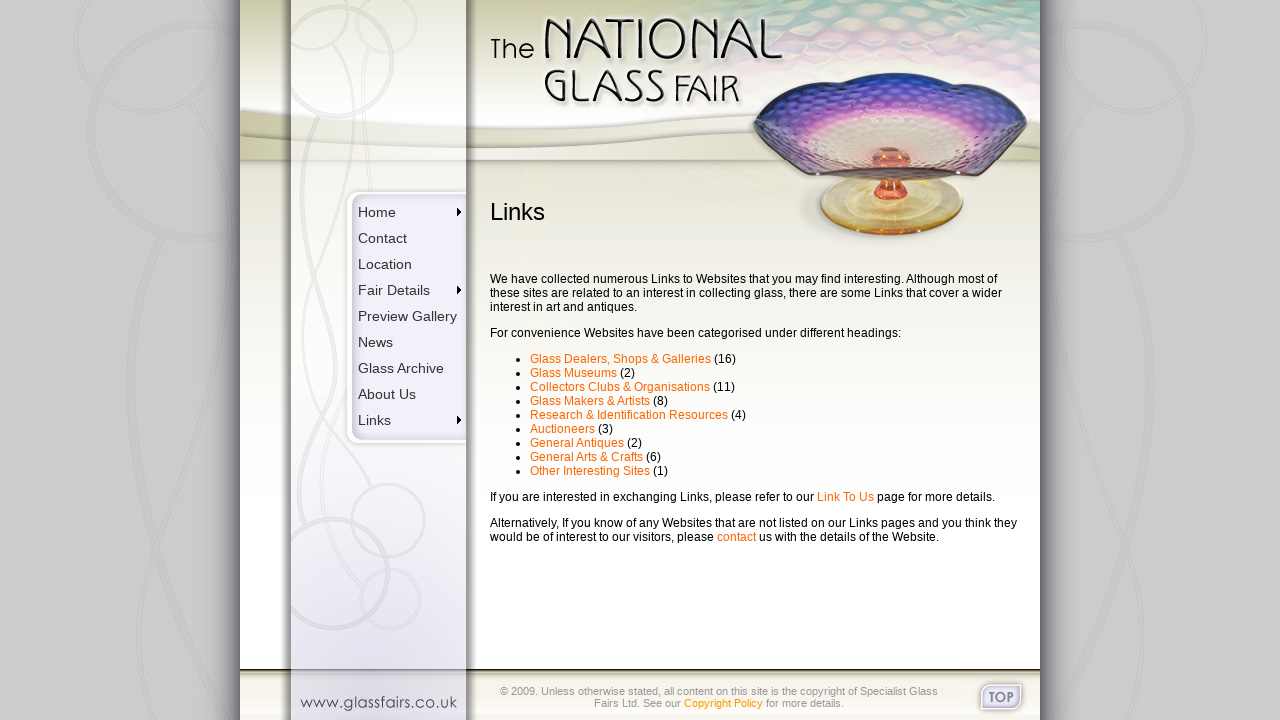

--- FILE ---
content_type: text/html
request_url: http://nationalglassfair.co.uk/links.html
body_size: 2631
content:
<!DOCTYPE html PUBLIC "-//W3C//DTD XHTML 1.0 Transitional//EN" "http://www.w3.org/TR/xhtml1/DTD/xhtml1-transitional.dtd">
<html xmlns="http://www.w3.org/1999/xhtml"><!-- InstanceBegin template="/Templates/basic.dwt" codeOutsideHTMLIsLocked="false" -->
<head>
<meta http-equiv="Content-Type" content="text/html; charset=utf-8" />
<!-- InstanceBeginEditable name="meta" -->
<title>The National Glass Collectors Fair: Links.</title>
<meta name="Description" content="We have collected numerous Links to Websites that you may find interesting. Although most of these sites are related to an interest in collecting glass, there are some Links that cover a wider interest in art and antiques." />
<meta name="robots" content="index,follow" />
<!-- InstanceEndEditable -->
<meta name="page-type" content="Commercial" />
<meta name="page-topic" content="Antique and Contemporary Glass Fair" />
<meta name="audience" content="All" />
<meta name="geo.region" content="GB-BIR" />
<meta name="Author" content="Website designed by David Hier - www.artsablaze.co.uk - Email david@artsablaze.co.uk" />
<meta name="Copyright" content="Specialist Glass Fairs Ltd 2009" />
<!-- InstanceBeginEditable name="scripts" -->
<link href="css/sgf.css" rel="stylesheet" type="text/css" media="screen" />
<link href="p7pmm/p7PMMv13.css" rel="stylesheet" type="text/css" media="all" />
<link href="css/print.css" rel="stylesheet" type="text/css" media="print" />
<script type="text/javascript" src="p7pmm/p7PMMscripts.js"></script>
<script type="text/javascript" src="js/sgf.js"></script>
<!-- InstanceEndEditable -->
</head>

<body onload="MM_preloadImages('Images/Design/top-up.jpg','Images/Design/top-over.jpg','Images/Design/images/HeaderBase.jpg','Images/Design/images/HeaderTop.jpg')">
<div id="content">
  <div id="content2">
    <div id="content3"><h1 class="title">The National Glass Collectors Fair</h1>
      <a href="home.html"><img src="Images/Design/images/HeaderTop.jpg" alt="Heading: National Glass Collectors Fair" width="800" height="160" border="0" /></a><!-- InstanceBeginEditable name="Content" -->
      <div id="content4">
        <h1>Links</h1>
        <p>We have collected numerous Links  to Websites that 
          you may find interesting. Although most of these sites are related 
          to an interest in collecting glass, there are some Links that cover 
          a wider interest in art and antiques.</p>
        <p> For convenience Websites have 
          been categorised under different headings:</p>
        <ul>
          <li><a href="links-dealers.html">Glass Dealers, Shops &amp; Galleries</a> (16)</li>
          <li> <a href="links-glass-museums.html">Glass Museums</a> (2)</li>
          <li><a href="links-organisations.html">Collectors Clubs &amp; Organisations</a> (11)</li>
          <li> <a href="links-glass-artists.html">Glass Makers &amp; Artists</a> (8)</li>
          <li><a href="links-glass-resources.html">Research &amp; Identification Resources</a> (4) </li>
          <li><a href="links-auctioneers.html">Auctioneers</a> (3)</li>
          <li><a href="links-antiques.html">General Antiques</a> (2)</li>
          <li><a href="links-arts-crafts.html">General Arts &amp; Crafts</a> (6)</li>
          <li> <a href="links-general.html">Other Interesting Sites</a> (1)</li>
        </ul>
        <p>If you are interested in exchanging Links, 
          please refer to our <a href="linking.html">Link To Us </a> page 
          for more details.</p>
        <p>Alternatively, If you know of any Websites 
          that are not listed on our Links pages and you think they would be of interest 
          to our visitors, please <a href="contact.html">contact</a> us with 
          the details of the Website.</p>
        <p>&nbsp;</p>
      </div>
      <!-- InstanceEndEditable --></div>
  </div>
</div>
<div id="footer">
  <div id="footer2">
  	<div class="footer">© 2009. Unless otherwise stated, all content  on this site is the copyright of Specialist Glass Fairs Ltd. See our <a href="copyright.html">Copyright Policy</a> for more details.<br />
  	</div>
    <div class="top"><a href="#"><img src="Images/Design/top-up.jpg" alt="Top of Page Link" name="topup" width="78" height="51" border="0" id="topup" onmouseover="MM_swapImage('topup','','Images/Design/top-over.jpg',1)" onmouseout="MM_swapImgRestore()" /></a></div>
  </div>
</div>
<div id="nav">
  <div id="nav2">
    <div id="nav3">
      <div id="nav4">
        <div id="nav5">          
          <div align="center"><a href="http://www.glassfairs.co.uk"><img src="Images/Design/url.png" alt="Link: www.glassfairs.co.uk" width="175" height="22" border="0" /></a></div>
        </div>
      </div>
    </div>
  </div>
</div>
<div id="menu">
  <div id="menu2">
    <div id="menu3">
      <div id="p7PMM_1" class="p7PMMv13">
        <ul class="p7PMM">
          <li><a href="home.html">Home</a>
              <div>
                <ul>
                  <li><a href="site_map.html">Site Map</a></li>
                  <li><a href="copyright.html">Copyright Policy</a></li>
                </ul>
              </div>
          </li>
          <li><a href="contact.html">Contact</a></li>
          <li><a href="location.html">Location</a></li>
          <li><a href="fair-details.html">Fair Details</a>
              <div>
                <ul>
                  <li><a href="future_fairs.html">Future Fairs</a></li>
                  <li><a href="exhibitors.html">Exhibitors</a></li>
                  <li><a href="floorplans.html">Floor Plans</a></li>
                  <li><a href="exhibition.html">Exhibition</a></li>
                  <li><a href="bookings.html">Bookings</a></li>
                </ul>
              </div>
          </li>
          <li><a href="preview-gallery.html">Preview Gallery</a></li>
          <li><a href="news.html">News</a></li>
          <li><a href="archive.html">Glass Archive</a></li>
          <li><a href="about_sgf.html">About Us</a></li>
          <li><a href="links.html">Links</a>
              <div>
                <ul>
                  <li><a href="linking.html">Link To Us</a></li>
                  <li><a href="advertising.html">Advertising</a></li>
                </ul>
              </div>
          </li>
        </ul>
        <!--[if lte IE 7]>
<style>.p7PMMv13, .p7PMMv13 a, .p7PMMv13 ul {height:1%;}.p7PMMv13 ul li, .p7PMMv13 ul ul li{float:left;clear:both;width:100%;}</style>
<![endif]-->
        <!--[if IE 5.500]>
<style>.p7PMMv13 {position: relative; z-index: 9999999;}</style>
<![endif]-->
        <!--[if IE 5]>
<style>.p7PMMv13 a, .p7PMMv13 ul {height: 1%; overflow: visible !important;}</style>
<![endif]-->
        <!--[if lte IE 6]>
<style>
.p7PMMv13 ul ul {border: 1px solid #fff; background-color: #F90 !important;}
.p7PMMv13 ul ul a, .p7PMMv13 ul ul li {background-image: none !important;}
.p7PMMv13 ul ul a {padding: 6px 12px !important;}
.p7PMMv13 ul ul a:hover {background-color: #010101 !important;}
.p7PMMv13 ul ul a.trig_open {background-color: #000 !important; color: #fff;}
.p7PMMv13 ul ul a.trig_closed {background-image: url(p7pmm/img/pmm_east_dark.gif) !important; background-repeat: no-repeat; background-position: right center !important;}
</style>
<![endif]-->
        <script type="text/javascript">
<!--
P7_PMMop('p7PMM_1',0,0,-5,0,0,0,0,1,0,3,0,0,0);
//-->
        </script>
</div>
    </div>
  </div>
</div>
<div class="background"></div>
</body>
<!-- InstanceEnd --></html>


--- FILE ---
content_type: text/css
request_url: http://nationalglassfair.co.uk/css/sgf.css
body_size: 8972
content:
/* 
  -----------------------------------
  Copyright David Hier 2009
  www.david-hier.com
  written for Specialist Glass Fairs Ltd
  www.glassfairs.co.uk
  -----------------------------------
*/

html {
	height: 100%;
	max-height:100%;
	padding: 0px;
	margin: 0px;
	border:0;
}
body {
	height: 100%;
	max-height:100%;
	background-color: #CCCCCC;
	padding: 0px;
	margin: 0px;
	border:0;
	background-image: url(../Images/Design/bg-grad3.jpg);
	background-repeat: repeat-y;
	background-position: center;
}
#nav {
	height: 100%;
	width: 100%;
	position: fixed;
	margin-right: auto;
	margin-left: auto;
	left: 0px;
	top: 0px;
	visibility: hidden;
	z-index: 101;
}
#nav2 {
	height: 100%;
	width: 800px;
	margin-right: auto;
	margin-left: auto;
	visibility: hidden;
}
#nav3 {
	height: 100%;
	width: 205px;
	left: 0px;
	top: 0px;
	visibility: visible;
	background-image: url(../Images/Design/nav.png);
	background-repeat: no-repeat;
	background-position: left top;
	margin-left: 35px;
}
#nav4 {
	height: 100%;
	width: 205px;
	background-image: url(../Images/Design/nav-repeat.png);
	background-repeat: repeat-y;
	left: 0px;
	top: 700px;
	position: relative;
}
#nav5  {
	bottom: 5px;
	position: fixed;
	height: 22px;
	width: 205px;
	padding-left: 2px;
}
#content {
	width: 100%;
	z-index: 2;
	position: absolute;
	margin-right: auto;
	margin-left: auto;
	height: 100%;
	left: 0;
	top: 0;
}


#content2 {
	width: 800px;
	margin-right: auto;
	margin-left: auto;
	background-color: #FFFFFF;
	height: 100%;
}

#content3 {
	width: 800px;
	background-color: #FFFFFF;
	font-family: Verdana, Arial, Helvetica, sans-serif;
	font-size: 12px;
	color: #000000;
	background-image: url(../Images/Design/images/HeaderBase.jpg);
	background-repeat: no-repeat;
	display: block;
	top: 0px;
	padding-left: -2px;
	margin-left: auto;
	margin-right: auto;
	right: 0px;
	background-position: center 160px;
}



#content4 {
	padding-left: 250px;
	padding-bottom: 60px;
	padding-right: 15px;
	padding-top: 33px;
	margin: 0px;
}

#content4 h1 {
	font-family: Arial, Helvetica, sans-serif;
	font-size: 24px;
	font-weight: normal;
	padding-top: 5px;
	margin-top: 0px;
	padding-bottom: 30px;
}
#content4  h2 {
	font-family: Arial, Helvetica, sans-serif;
	font-size: 18px;
	font-weight: normal;
	padding-top: 5px;
	margin-top: 0px;
	color: #993333;
}
#content4 h3 {
	font-size: 14px;
	font-family: Arial, Helvetica, sans-serif;
}
#background {
	height: 100%;
	width: 100%;
	margin-right: auto;
	margin-left: auto;
	top: 0px;
	visibility: hidden;
	position: fixed;
	z-index: 1;
}
#Lpanel {
	background-image: url(../Images/Design/left-bg.jpg);
	height: 100%;
	width: 1140px;
	background-repeat: no-repeat;
	background-position: left top;
	margin-right: auto;
	margin-left: auto;
	margin-top: 0px;
	margin-bottom: 0px;
	padding: 0px;
	position: relative;
	left: 0px;
	top: 0px;
	visibility: visible;
}
#Rpanel {
	background-repeat: no-repeat;
	background-position: right top;
	height: 850px;
	width: 100%;
	margin: 0px auto;
	background-image: url(../Images/Design/right-bg.jpg);
	top: 0px;
	visibility: visible;
	left: 0px;
}
.background {
	height: 850px;
	width: 100%;
	margin: 0px;
	padding: 0px;
	position: fixed;
	background-image: url(../Images/Design/large-bg.jpg);
	background-repeat: no-repeat;
	background-position: center top;
	z-index: 1;
}
#header {
	height: 159px;
	width: 100%;
	top: 0px;
	margin-right: auto;
	margin-left: auto;
	position: absolute;
	left: 0px;
	z-index: 2;
}
#header2 {
	height: 159px;
	width: 800px;
	margin-right: auto;
	margin-left: auto;
}

#footer {
	height: 51px;
	width: 100%;
	bottom: 0px;
	position: fixed;
	margin-left: auto;
	margin-right: auto;
	left: 0%;
	z-index: 100;
}
#footer2 {
	height: 51px;
	width: 800px;
	margin-right: auto;
	margin-left: auto;
	background-image: url(../Images/Design/footer.jpg);
	background-repeat: repeat-x;
}
.footer {
	width: 440px;
	right: 0px;
	bottom: 0px;
	float: left;
	margin-top: 16px;
	margin-bottom: 0px;
	margin-left: 259px;
	font-family: Verdana, Arial, Helvetica, sans-serif;
	font-size: 11px;
	text-align: center;
	color: #999999;
}
.footer a:link, a:visited, a:active {
	color: #FF9900;
	text-decoration: none;
}
.footer a:hover {
	color: #FF3300;
	text-decoration: none;
}


#menu {
	visibility: hidden;
	position: fixed;
	height: 100%;
	width: 100%;
	left: 0px;
	top: 0px;
	z-index: 200;
}
#menu2 {
	height: 100%;
	width: 800px;
	margin-right: auto;
	margin-left: auto;
	visibility: hidden;
}
#menu3 {
	height: 271px;
	width: 108px;
	left: 51px;
	top: 182px;
	visibility: visible;
	background-image: url(../Images/Design/navigation-bg.png);
	background-repeat: no-repeat;
	background-position: right top;
	padding-top: 17px;
	padding-left: 67px;
	padding-bottom: 15px;
	position: relative;
	z-index: 9999998;
}
.title {
	position: absolute;
	left: -9000px;
}
.top {
	margin: 0px;
	padding: 0px;
	height: 51px;
	width: 78px;
	float: right;
	top: 0px;
	right: 0px;
	position: relative;
}
.top a {	
	outline: none;
}
#content4  a:link, a:visited, a:active {
	color: #FF6600;
	text-decoration: none;
}
#content4 a:hover {
	color: #6633CC;
	text-decoration: none;
}
.input {
	border: 1px solid #666666;
}
.exhibitor  {
	font-weight: bold;
	color: #666633;
	padding-right: 5px;
	vertical-align: top;
}
.miasma {
	font-weight: normal;
	color: #003366;
}

.line {
	background-image: url(../Images/Design/hr.png);
	height: 20px;
	background-repeat: no-repeat;
	margin: 0px 0px 5px;
	width: 534px;
	padding: 0px;
}
.line  hr {
	display: none;
}
.hmLtop {
	font-weight: normal;
	font-variant: normal;
	text-decoration: none;
	padding: 15px;
	background-image: url(../Images/Design/hr.png);
	background-repeat: no-repeat;
	background-position: center top;
}

.hmLft {
	font-weight: normal;
	font-variant: normal;
	text-decoration: none;
	border-right-width: 1px;
	border-right-style: solid;
	border-right-color: #CCCCCC;
	padding: 15px;
	background-image: url(../Images/Design/hr.png);
	background-repeat: no-repeat;
	background-position: left top;
}
.hmMl {
	text-decoration: none;
	border-right-width: 1px;
	border-right-style: solid;
	border-right-color: #CCCCCC;
	padding-bottom: 10px;
}
.hmRt {
	text-decoration: none;
	padding: 15px;
	background-image: url(../Images/Design/hr.png);
	background-repeat: no-repeat;
	background-position: right top;
}

.hmBrt {
	text-decoration: none;
	padding: 15px;
	background-image: url(../Images/Design/hr.png);
	background-repeat: no-repeat;
	background-position: right top;
}


.hmBtmRt {
	text-decoration: none;
}
.imgTxt {
	font-size: 10px;
	color: #666666;
	text-align: center;
	background-image: url(../Images/Design/txtBg.jpg);
	background-position: center top;
	background-repeat: repeat-x;
	border-right-width: 2px;
	border-bottom-width: 2px;
	border-left-width: 2px;
	border-right-style: solid;
	border-bottom-style: solid;
	border-left-style: solid;
	border-right-color: #999999;
	border-bottom-color: #999999;
	border-left-color: #999999;
	padding-top: 5px;
	padding-bottom: 3px;
	padding-right: 2px;
	padding-left: 2px;
}
.imgTrt {
	float: right;
	padding-bottom: 8px;
	padding-left: 8px;
	width: auto;
	padding-top: 3px;
}
.imgTrt img {
	border: 2px solid #999999;
}
.imgMlft {
	float: left;
	padding-bottom: 8px;
	padding-left: 0px;
	padding-top: 8px;
	padding-right: 8px;
}

.imgMlft img {
	border: 2px solid #999999;
}
.imgTlft {
	float: left;
	padding-bottom: 8px;
	padding-left: 0px;
	padding-top: 3px;
	padding-right: 10px;
	width: auto;
}

.imgTlft img {
	border: 2px solid #999999;
}
.imgMrt {
	float: right;
	padding-bottom: 8px;
	padding-left: 8px;
	padding-top: 8px;
	padding-right: 0px;
}

.imgMrt img {
	border: 2px solid #999999;
}
.imgNone {
	padding-bottom: 8px;
	padding-left: 8px;
	padding-top: 8px;
	padding-right: 8px;
}
.imgCentre {
	clear: both;
	position: relative;
	padding: 8px;
	margin-right: 100%;
	margin-left: 100%;
}

.imgNone img {
	border: 2px solid #999999;
}

.txtBold {
	font-weight: bold;
}
form {
	margin-bottom: 25px;
}
.forminput {
	margin-bottom: 25px;
}

.divider {
	text-decoration: none;
	padding: 15px;
	background-image: url(../Images/Design/divider.png);
	background-repeat: no-repeat;
	background-position: left top;
}
.magnify {
	height: 231px;
	width: 165px;
	position: absolute;
	border-top-width: 1px;
	border-right-width: 1px;
	border-bottom-width: 1px;
	border-left-width: 1px;
	border-top-color: #000;
	border-right-color: #000;
	border-bottom-color: #000;
	border-left-color: #000;
	margin: 0px;
	clear: right;
	padding: 0px;
}


--- FILE ---
content_type: text/css
request_url: http://nationalglassfair.co.uk/p7pmm/p7PMMv13.css
body_size: 4858
content:
/* 
  -----------------------------------
  Pop Menu Magic 2
  by Project Seven Development
  www.projectseven.com
  Menu Type: Vertical
  Style Theme: 13 - Curvitude
  -----------------------------------
*/

/*Menu Outer Wrapper*/
.p7PMMv13 {
	margin: 0 auto;
	font-family: Arial, Helvetica, sans-serif;
	font-size: 14px;
	padding: 0;
	text-align: left;
	line-height: normal;
	width: auto;
}
/*Hide Sub-Menu in Design View*/
.p7PMMv13 ul div {
	display: none;
	margin-top: -31px !important;
}
/*
TOP LEVEL MENU
*/
.p7PMMv13 ul {
	margin: 0;
	padding: 0;
}
.p7PMMv13 li {
	list-style-type: none;
}
.p7PMMv13 a {
	display: block;
	text-decoration: none;
	padding: 5px 0px;
	color: #333333 !important;
	text-align: left;
}
.p7PMMv13 a:hover {
	color: #FF9900 !important;
	border-color: #000;
}
/*
Syntax for special classes programatically assigned to first and last links and also LIs
See user guide for more information
*/
.p7PMMv13 ul ul a.pmmfirst {
	border-top: 0;
	background-image: url(img/pmmCTude_top.png);
	background-repeat: no-repeat;
	background-position: left top;
	padding-top: 10px;
}
.p7PMMv13 ul ul a.pmmlast {
	border-top: 0;
	background-repeat: no-repeat;
	background-position: left bottom;
	background-image: url(img/pmmCTude_bottom.png);
	padding-bottom: 16px;
}

/*First Sub Level*/
.p7PMMv13 ul ul {
	z-index: 10000;
	width: 220px;
}
.p7PMMv13 ul ul li {
	float: none;
	background-image: none !important;
	background-color: transparent !important;
	background-repeat: no-repeat !important;
}
.p7PMMv13 ul ul a {
	padding: 4px 16px 4px 20px;
	color: #000 !important;
	background-image: url(img/pmmCTude_middle.png);
	zoom: 1;
	background-color: transparent !important;
	text-align: left;
	overflow: hidden;
	background-repeat: repeat-y;
}
.p7PMMv13 ul ul a:hover {
	background-position: -222px top;
	color: #FFF !important;
	background-color: transparent !important;
}
.p7PMMv13 ul ul a.pmmfirst:hover {
	background-position: -222px 0px;
}
.p7PMMv13 ul ul a.pmmlast:hover {
	background-position: -222px bottom;
}
/*
SPECIAL IMAGE-BASED RULES
*/
.p7PMMv13 img {
	border: 0;
}
.p7PMMv13 .p7PMM_img {
	padding: 0;
	border: 0;
	background-image: none;
	background-color: transparent;
}

/*
TRIGGERS and CUURENT MARK RULES
The Closed state relates to trigger items when their child menus are not showing
The Open state relates to trigger items when their child menus are showing
Selectors appended with _left Automatically change arrow position and orientation
if sub levels are set to fly out to the left
*/

/*Root Level*/
.p7PMMv13 a.trig_open {
	border-color: #000;
	background-image: url(img/pmm_west_medium.gif);
	background-repeat: no-repeat;
	background-position: right center;
}
.p7PMMv13 a.trig_closed {
	background-image: url(img/pmm_east_dark.gif);
	background-repeat: no-repeat;
	background-position: right center;
}
.p7PMMv13 a.trig_closed_up {
	background-image: url(img/pmm_north_dark.gif);
	background-repeat: no-repeat;
	background-position: right center;
}
.p7PMMv13 a.trig_closed_left {
	background-image: url(img/pmm_west_dark.gif);
	background-repeat: no-repeat;
	background-position: left center;
}
.p7PMMv13 a.trig_open, .p7PMMv13 a.trig_open_left {
	color: #CCC !important;
}
/*Sub Level*/
.p7PMMv13 ul a.trig_closed_up {
	background-image: url(img/pmm_north_dark.gif);
	background-repeat: no-repeat;
	background-position: right center;
}
.p7PMMv13 ul a.trig_open, .p7PMMv13 ul a.trig_open_up {
	color: #FFFFFF;

}
.p7PMMv13 ul a.trig_open {
	color: #FF9900 !important;
}
.p7PMMv13 ul ul a.pmmfirst.trig_closed {
	background-image: url(img/pmmCTude_top.png);
	background-position: -444px 0px;
}
.p7PMMv13 ul ul a.pmmlast.trig_closed {
	background-image: url(img/pmmCTude_bottom.png);
	background-position: -444px bottom;
	background-color: transparent !important;
}
.p7PMMv13 ul ul a.pmmlast.trig_open {
	background-image: url(img/pmmCTude_bottom.png);
	background-position: -222px bottom;
	background-color: transparent !important;
}
.p7PMMv13 ul ul a.trig_closed_left {
	background-image: url(img/pmm_west_medium.gif);
	background-repeat: no-repeat;
	background-position: left center;
}
.p7PMMv13 ul ul a.pmmfirst.trig_open {
	background-position: -222px 0px;
	background-color: transparent !important;
}
.p7PMMv13 ul ul a.trig_open {
	color: #FFF !important;
	background-position: -222px 0px;
}
.p7PMMv13 ul ul a.trig_closed {
	background-image: url(img/pmmCTude_middle.png);
	background-position: -444px center;
}
/*The Current Marker (You are here) links*/
.p7PMMv13 .current_mark {
	font-weight: bold;
	color: #000 !important;
	font-variant: small-caps;
}
.p7PMMv13 ul ul .current_mark {
	color: #FFF !important;
}


--- FILE ---
content_type: text/css
request_url: http://nationalglassfair.co.uk/css/print.css
body_size: 3451
content:
@charset "utf-8";
body {
	margin: 0px;
	padding: 0px;
}
#nav {
	visibility: hidden;
}
#nav2 {
	visibility: hidden;
}
#nav3 {
	visibility: hidden;
}
#nav4 {
	visibility: hidden;
}

#nav5  {
	visibility: hidden;
}
#content {
	width: 100%;
	margin-right: auto;
	margin-left: auto;
	margin-top: 0px;
	margin-bottom: 0px;
	padding-top: 0px;
	padding-left: 0px;
}


#content2 {
	width: 800px;
	margin-right: auto;
	margin-left: auto;
}

#content3 {
	width: 800px;
	background-color: #FFFFFF;
	font-family: Verdana, Arial, Helvetica, sans-serif;
	font-size: 12px;
	color: #000000;
	display: block;
	top: 0px;
	padding-left: -2px;
	margin-left: 0px;
	margin-right: 0px;
	right: 0px;
}



#content4 {
	padding-left: 15px;
	padding-bottom: 60px;
	padding-right: 15px;
	padding-top: 20px;
	margin: 0px;
}
#content4 h1 {
	font-family: Arial, Helvetica, sans-serif;
	font-size: 24px;
	font-weight: normal;
	padding-top: 5px;
	margin-top: 0px;
}

#footer {
	visibility: hidden;
}
#footer2 {
	visibility: hidden;
}


#menu {
	visibility: hidden;
}
#menu2 {
	visibility: hidden;
}
#menu3 {
	visibility: hidden;
}
.title {
	position: absolute;
	left: -9000px;
}
.hmLft {
	font-weight: normal;
	font-variant: normal;
	text-decoration: none;
	border-right-width: 1px;
	border-right-style: solid;
	border-right-color: #CCCCCC;
	padding: 15px;
	background-image: url(../Images/Design/hr.png);
	background-repeat: no-repeat;
	background-position: left top;
}
.hmMl {
	text-decoration: none;
	border-right-width: 1px;
	border-right-style: solid;
	border-right-color: #CCCCCC;
	padding-bottom: 10px;
}
.hmRt {
	text-decoration: none;
	padding: 15px;
	background-image: url(../Images/Design/hr.png);
	background-repeat: no-repeat;
	background-position: right top;
}
.hmBrt {
	text-decoration: none;
	padding: 15px;
	background-image: url(../Images/Design/hr.png);
	background-repeat: no-repeat;
	background-position: right top;
}
.imgTrt {
	float: right;
	padding-bottom: 8px;
	padding-left: 8px;
}
.imgTrt img {
	border: 2px solid #999999;
}
.imgTxt {
	font-size: 10px;
	color: #666666;
	text-align: center;
	background-image: url(../Images/Design/footer.jpg);
	background-position: center -4px;
	background-repeat: repeat-x;
	border-right-width: 2px;
	border-bottom-width: 2px;
	border-left-width: 2px;
	border-right-style: solid;
	border-bottom-style: solid;
	border-left-style: solid;
	border-right-color: #999999;
	border-bottom-color: #999999;
	border-left-color: #999999;
	padding-top: 5px;
	padding-bottom: 3px;
}
.hmBtmRt {
	text-decoration: none;
}
.imgMlft {
	float: left;
	padding-bottom: 8px;
	padding-left: 0px;
	padding-top: 8px;
	padding-right: 8px;
}
.imgMlft img {
	border: 2px solid #999999;
}
.txtBold {
	font-weight: bold;
}
.imgTlft {
	float: left;
	padding-bottom: 8px;
	padding-left: 0px;
	padding-top: 0px;
	padding-right: 8px;
}

.imgTlft img {
	border: 2px solid #999999;
}
.imgMrt {
	float: right;
	padding-bottom: 8px;
	padding-left: 8px;
	padding-top: 8px;
	padding-right: 0px;
}

.imgMrt img {
	border: 2px solid #999999;
}
.imgNone {
	padding-bottom: 8px;
	padding-left: 8px;
	padding-top: 8px;
	padding-right: 8px;
}
.imgNone img {
	border: 2px solid #999999;
}
.line {
	height: 20px;
	margin: 10px 0px 5px;
	width: 534px;
	padding: 0px;
}
